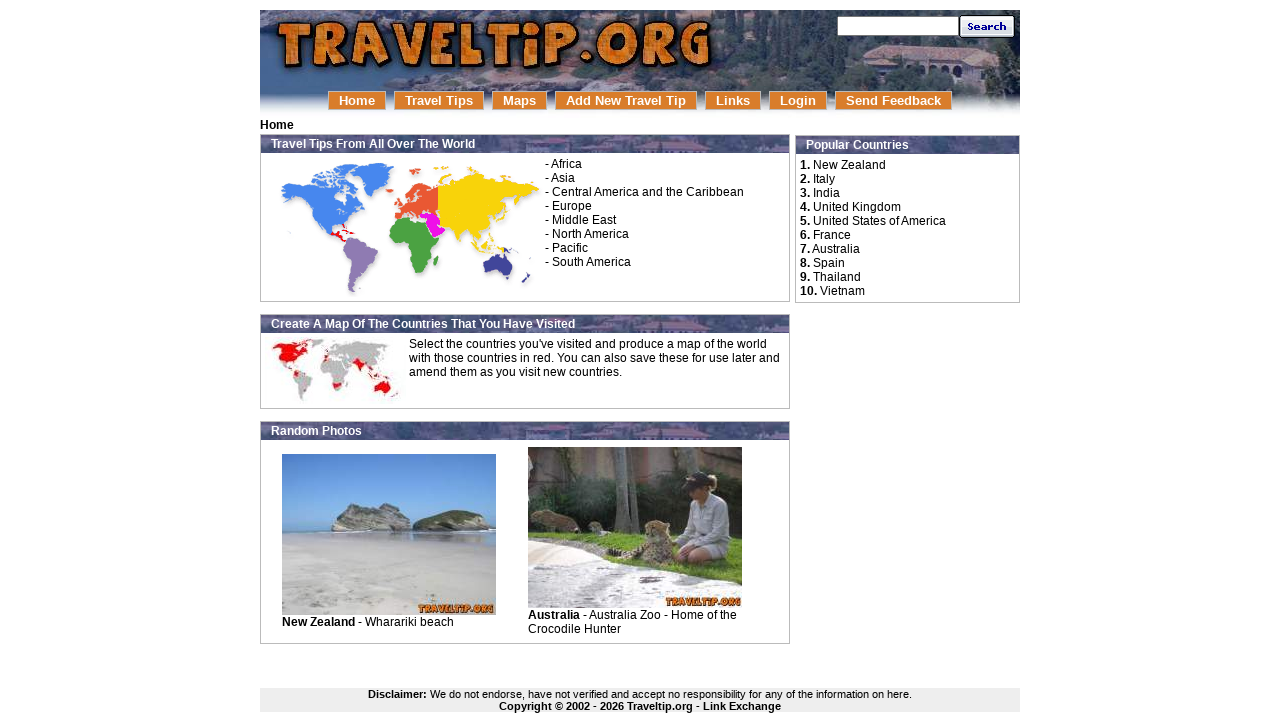

--- FILE ---
content_type: text/html
request_url: https://www.traveltip.org/?id=gy
body_size: 2278
content:
<!DOCTYPE html PUBLIC "-//W3C//DTD XHTML 1.0 Transitional//EN" "http://www.w3.org/TR/xhtml1/DTD/xhtml1-transitional.dtd">
<html>
<head>
<title> Travel tips from all over the world</title>
<meta http-equiv="Content-Type" content="text/html; charset=utf-8" />
<meta name="description" content="Free travel tip and photos from all over the world" />
<meta name="keywords" content="travel tips, travel guide, travel guides, travel advice, travel information, travel info, travel, budget travel, world travel, travel maps" /><link rel="stylesheet" type="text/css" href="Styles.css" />
</head>
<body>
	<div id="page">
		<div id="header">
<div class="search">
<FORM METHOD="POST" ACTION="travel_tips_word_search.php" sytle="margin: 10px;">
<table cellpadding="0" cellspacing="0"><tr>
<td><INPUT TYPE="text" NAME="search" value="" SIZE="15" style="font-size: 9pt; padding-left: 3px;"></td>
<td><INPUT TYPE="image" src="pix/search_button.gif" alt="Search"></td>
</tr></table></FORM></div>
		</div>
		<div id="menu">
			<ul id="navlist">
				<li>&nbsp;<a href="index.php">Home</a>&nbsp;</li><li>&nbsp;<a href="travel_tips_list.php">Travel Tips</a>&nbsp;</li><li>&nbsp;<a href="world_maps.php">Maps</a>&nbsp;</li><li>&nbsp;<a href="travel_tips_submit.php">Add New Travel Tip</a>&nbsp;</li><li>&nbsp;<a href="links.php">Links</a>&nbsp;</li><li>&nbsp;<a href="login.php">Login</a>&nbsp;</li><li>&nbsp;<a href="feedback_submit.php">Send Feedback</a>&nbsp;</li>			</ul>
		</div>
<table cellpadding="0" cellspacing="0" border="0" width="100%">
<tr valign="top">
<td width="530"><div class="main"><b>Home</b></div><div class="head">Travel Tips From All Over The World</div><div class="cell">

<table width="100%" cellpadding="0" cellspacing="0"><tr valign="top"><td align="right" width="280">
<img src="pix/worldmap.gif" width="270" height="140" border="0" usemap="#map" alt="World Map" />
<map id="map" name="map">
<area shape="poly" coords="207,105,209,117,235,122,251,129,260,116,258,98,231,87,230,97,218,96" alt="Pacific" href="travel_tips_search.php?continents=pacific" />
<area shape="poly" coords="163,28,163,55,167,72,178,77,183,84,212,102,218,94,229,95,230,88,216,72,267,33,258,23,194,7,154,8" alt="Asia" href="travel_tips_search.php?continents=asia" />
<area shape="poly" coords="163,57,161,29,142,25,147,9,131,10,141,28,128,37,113,28,104,36,124,40,115,48,122,53,119,63,131,59,140,63,150,54" alt="Europe" href="travel_tips_search.php?continents=europe" />
<area shape="poly" coords="145,61,152,56,162,59,168,74,159,83" alt="Middle East" href="travel_tips_search.php?continents=meast" />
<area shape="poly" coords="140,116,148,118,164,106,165,79,158,84,144,63,129,61,111,76,120,88,132,88,138,117" alt="Africa" href="travel_tips_search.php?continents=africa" />
<area shape="poly" coords="74,81,67,92,75,107,72,131,80,137,106,93,79,80" alt="South America" href="travel_tips_search.php?continents=samerica" />
<area shape="poly" coords="69,86,55,77,68,65,80,74,80,76" alt="Central America and the Caribbean" href="travel_tips_search.php?continents=carib" />
<area shape="poly" coords="5,27,9,48,25,42,55,78,70,64,93,52,101,37,115,23,120,6,61,6" alt="North America" href="travel_tips_search.php?continents=namerica" />
</map>
</td>

	<td class="main">
	- <a href="travel_tips_search.php?continents=africa" class="right_body">Africa</a><br />
	- <a href="travel_tips_search.php?continents=asia" class="right_body">Asia</a><br />
	- <a href="travel_tips_search.php?continents=carib" class="right_body">Central America and the Caribbean</a><br />
	- <a href="travel_tips_search.php?continents=europe" class="right_body">Europe</a><br />
	- <a href="travel_tips_search.php?continents=meast" class="right_body">Middle East</a><br />
	- <a href="travel_tips_search.php?continents=namerica" class="right_body">North America</a><br /> 
	- <a href="travel_tips_search.php?continents=pacific" class="right_body">Pacific</a><br />
	- <a href="travel_tips_search.php?continents=samerica" class="right_body">South America</a><br />
	</td>
	</tr></table></div><div class="head">Create A Map Of The Countries That You Have Visited</div><div class="cell"><table cellpadding="0" cellspacing="0" border="0"><tr valign=top><td><a href="countries_visited.php"><img src="pix/countries_map.jpg" border="0" alt="Couuntries Visited Map"></a></td><td width="3"></td><td><a href="countries_visited.php">Select the countries you've visited and produce a map of the world with those countries in red. You can also save these for use later and amend them as you visit new countries.</a></td></tr></table></div></div><div class="head">Random Photos</div><div class="cell"><center><table><tr><td width="10"></td><td><a href="travel_tips_view.php?id=1008&amp;ph=1001"><img src="pix/rand_photo.php?id=1001" border="0" alt="New Zealand - Nelson - Wharariki beach" /></a><br /><b>New Zealand</b> - Wharariki beach<br /></td><td width="10"></td><td width="10"></td><td><a href="travel_tips_view.php?id=1230&amp;ph=1137"><img src="pix/rand_photo.php?id=1137" border="0" alt="Australia - Queensland - Australia Zoo - Home of the Crocodile Hunter" /></a><br /><b>Australia</b> - Australia Zoo - Home of the Crocodile Hunter<br /></td><td width="10"></td></tr></table></center></div></td>
<td width="5"></td><td width="225"><div class="top_head"></div><div class="head">Popular Countries</div><div class="cell"><b>1.</b> <a href="travel_tips_search.php?country_id=nz">New Zealand</a><br /><b>2.</b> <a href="travel_tips_search.php?country_id=it">Italy</a><br /><b>3.</b> <a href="travel_tips_search.php?country_id=in">India</a><br /><b>4.</b> <a href="travel_tips_search.php?country_id=uk">United Kingdom</a><br /><b>5.</b> <a href="travel_tips_search.php?country_id=us">United States of America</a><br /><b>6.</b> <a href="travel_tips_search.php?country_id=fr">France</a><br /><b>7.</b> <a href="travel_tips_search.php?country_id=as">Australia</a><br /><b>8.</b> <a href="travel_tips_search.php?country_id=sp">Spain</a><br /><b>9.</b> <a href="travel_tips_search.php?country_id=th">Thailand</a><br /><b>10.</b> <a href="travel_tips_search.php?country_id=vm">Vietnam</a><br /></div></td></tr>
</table><br /><br />
		<div id="footer">
<b>Disclaimer:</b> We do not endorse, have not verified and accept no responsibility for any of the information on here.
			<div><b>Copyright &copy; 2002 - 2026 Traveltip.org - <a href="link_exchange.php">Link Exchange</a></b></div>

		</div>
	</div>

<script type="text/javascript">

  var _gaq = _gaq || [];
  _gaq.push(['_setAccount', 'UA-1175489-1']);
  _gaq.push(['_trackPageview']);

  (function() {
    var ga = document.createElement('script'); ga.type = 'text/javascript'; ga.async = true;
    ga.src = ('https:' == document.location.protocol ? 'https://ssl' : 'http://www') + '.google-analytics.com/ga.js';
    var s = document.getElementsByTagName('script')[0]; s.parentNode.insertBefore(ga, s);
  })();

</script>
<script defer src="https://static.cloudflareinsights.com/beacon.min.js/vcd15cbe7772f49c399c6a5babf22c1241717689176015" integrity="sha512-ZpsOmlRQV6y907TI0dKBHq9Md29nnaEIPlkf84rnaERnq6zvWvPUqr2ft8M1aS28oN72PdrCzSjY4U6VaAw1EQ==" data-cf-beacon='{"version":"2024.11.0","token":"dd17ba574c3546748a0fcb20e67c191b","r":1,"server_timing":{"name":{"cfCacheStatus":true,"cfEdge":true,"cfExtPri":true,"cfL4":true,"cfOrigin":true,"cfSpeedBrain":true},"location_startswith":null}}' crossorigin="anonymous"></script>
</body>
</html>
